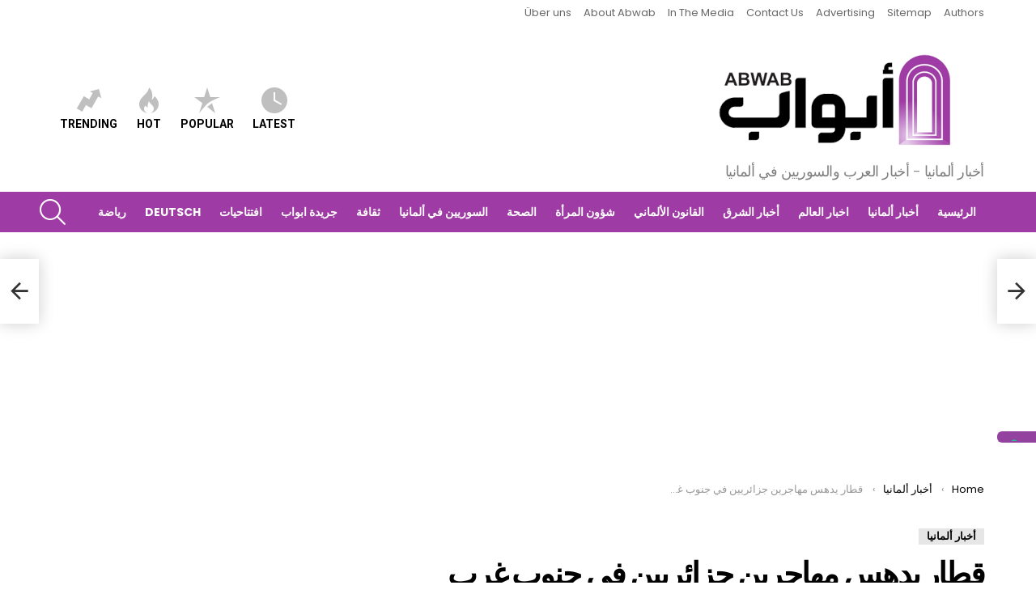

--- FILE ---
content_type: text/html; charset=utf-8
request_url: https://www.google.com/recaptcha/api2/aframe
body_size: 267
content:
<!DOCTYPE HTML><html><head><meta http-equiv="content-type" content="text/html; charset=UTF-8"></head><body><script nonce="jcYQjvH_iCvA0t2TjVA9lA">/** Anti-fraud and anti-abuse applications only. See google.com/recaptcha */ try{var clients={'sodar':'https://pagead2.googlesyndication.com/pagead/sodar?'};window.addEventListener("message",function(a){try{if(a.source===window.parent){var b=JSON.parse(a.data);var c=clients[b['id']];if(c){var d=document.createElement('img');d.src=c+b['params']+'&rc='+(localStorage.getItem("rc::a")?sessionStorage.getItem("rc::b"):"");window.document.body.appendChild(d);sessionStorage.setItem("rc::e",parseInt(sessionStorage.getItem("rc::e")||0)+1);localStorage.setItem("rc::h",'1769164911195');}}}catch(b){}});window.parent.postMessage("_grecaptcha_ready", "*");}catch(b){}</script></body></html>